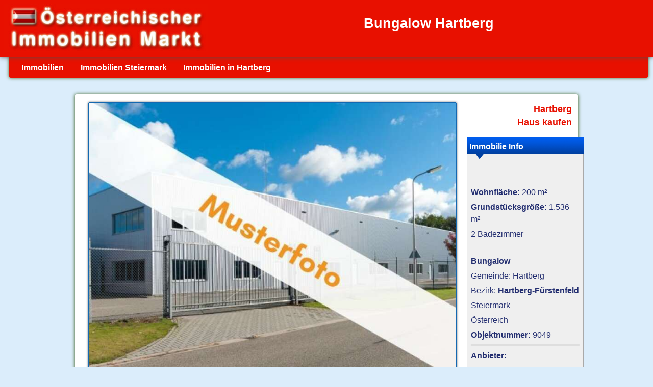

--- FILE ---
content_type: text/html; charset=UTF-8
request_url: https://www.a-immobilienmarkt.com/immobilien/?haus-6057-9049
body_size: 3625
content:
<!doctype html>
<html lang="de">
<head>
<meta charset="utf-8">
<title>Bungalow in 8230 Hartberg - haus-9049</title>
<meta name="description" content="Bungalow in Hartberg: Gewerbeobjekt / Betriebsansiedlung in Hartberg zu verkaufen! Haus kaufen von Immobilien Südburgenland.">
<meta name="robots" content="index,follow">
<meta name="viewport" content="width=device-width, initial-scale = 1.0">
<link rel="shortcut icon" href="/favicon.ico" type="image/x-icon">
<script src="/js/jquery.js"></script>
<script src="/js/jquery-ui.min.js"></script>
<link rel="stylesheet" href="/css/jquery-ui.min.css">

<link rel="stylesheet" type="text/css" href="/css/immobilien.css">

<link rel="canonical" href="https://www.a-immobilienmarkt.com/immobilien?haus-6057-9049" />
<meta property="og:url" content="https://www.a-immobilienmarkt.com/immobilien/?haus-6057-9049" />
<meta property="og:type" content="article" />
<meta property="og:title" content="Bungalow in 8230 Hartberg" />
<meta property="og:description" content="Bungalow in Hartberg: Gewerbeobjekt / Betriebsansiedlung in Hartberg zu verkaufen! Haus kaufen von Immobilien Südburgenland. Immobilienplattform www.a-immobilienmarkt.com" />
<meta property="og:site_name" content="A-Immobilienmarkt" />
<meta property="og:image" content="https://immo.a-immobilienmarkt.com/pro/ma6057/img/haus-9049-01.jpg" />
<meta property="og:image:width" content="800" />
<meta property="og:image:height" content="600" />


<script>
$(function() {
$( "#immoinfo" ).accordion({ heightStyle: "content" });
$( "#immoinfo" ).accordion({ collapsible: true }); 
$( "#immoinfo" ).accordion({ active: false });
});    
</script>
<script async src="https://www.googletagmanager.com/gtag/js?id=UA-580649-3"></script>
 <script>
   window.dataLayer = window.dataLayer || [];
   function gtag(){dataLayer.push(arguments);}
   gtag('js', new Date());
   gtag('config', 'UA-580649-3');
 </script>

</head>

<body>
<div id="titel">
<a href="/" title="Immobilienmarkt" target="_top"><img alt="Immobilienmarkt" src="/img/immobilienmarkt.jpg" width="400" height="90" class="fli"></a>
<h1>Bungalow Hartberg</h1>
<div class="cl"> </div>
</div>
<div class="navi">
<ul>
<li><a href="/" title="Immobilien">Immobilien</a></li>
<li><a href="/immobilien-steiermark/" title="Immobilien Steiermark">Immobilien Steiermark</a></li>
 <li><a href="/immobilien-steiermark/immobilien_hartberg_fuerstenfeld/hartberg/" title="Immobilien Hartberg">Immobilien in Hartberg</a></li>

</ul>
</div>

<div id="immo">
<div class="block1">
<div class="bild">
 <a href="/immobilien/objekt/?haus-6057-9049-01" title ="Bungalow in Hartberg | haus-6057-9049"><img src ="https://immo.a-immobilienmarkt.com/pro/ma6057/img/haus-9049-01.jpg" alt="Bungalow Hartberg - Bild 1" title="Bungalow Hartberg - Bild 1" class="thumb"></a>
 </div>

<div class="cl"> </div>
<h2 class="immo rg">Bungalow in 8230 Hartberg</h2>

<p class="mb1">
<strong>Gewerbeobjekt / Betriebsansiedlung in Hartberg zu verkaufen!</strong>
<br>Hier steht ein 1.528 m2 großer Gewerbegrund in Toplage zur  Verfügung. Sehr hohes Verkehrsaufkommen. Alle Anschlüsse sind gegeben. Die Immobilie ist perfekt an das Straßennetz angebunden. Das gesamte Grundstück kann betrieblich genutzt werden. Die Bebauungsdichte beträgt 2,0 und die Ausmaße des Grundstückes sind in etwa 30 x 60 m.
<br>
<br> Derzeit befindet sich auf dem Grundstück ein altes Wohnhaus, das zwecks Geschäftsansiedlung weggerissen oder umgebaut werden kann. 
<br>
<br> Nutzen Sie die Gelegenheit Ihrer Geschäftsidee Gestalt zu geben. Hartberg ist eine belebte Bezirksstadt in der Betriebsansiedlungen wie diese heutzutage schwer zu finden sind. 
<br>
<br>  
<br>
<br> Aufgrund der Nachweispflicht gegenüber dem Eigentümer können wir nur Anfragen mit vollständiger Anschrift beantworten.
<br>Hinweis gemäß Energieausweisvorlagegesetz: Ein Energieausweis wurde vom Eigentümer bzw. Verkäufer, nach unserer Aufklärung über die generell geltende Vorlagepflicht, sowie Aufforderung zu seiner Erstellung noch nicht vorgelegt. Daher gilt zumindest eine dem Alter und der Art des Gebäudes entsprechende Gesamtenergieeffizienz als vereinbart. Wir übernehmen keinerlei Gewähr oder Haftung für die tatsächliche Energieeffizienz der angebotenen Immobilie.
<br>Infrastruktur / EntfernungenGesundheit
<br>Arzt &lt;1.000m
<br>Apotheke &lt;1.500m
<br>Krankenhaus &lt;1.500m
<br>Klinik &lt;2.000m
<br>
<br>Kinder & Schulen
<br>Schule &lt;500m
<br>Kindergarten &lt;1.000m
<br>
<br>Nahversorgung
<br>Supermarkt &lt;500m
<br>Bäckerei &lt;500m
<br>Einkaufszentrum &lt;500m
<br>
<br>Sonstige
<br>Bank &lt;1.500m
<br>Geldautomat &lt;1.500m
<br>Post &lt;1.500m
<br>Polizei &lt;1.500m
<br>
<br>Verkehr
<br>Bus &lt;500m
<br>Autobahnanschluss &lt;2.000m
<br>Bahnhof &lt;500m
<br>
<br>Angaben Entfernung Luftlinie / Quelle: OpenStreetMap
</p>

<div id="immoinfo">  
<h4>Ausstattung - Haus</h4>
<div>

<p>

</p>
<p>
<br>2 Badezimmer
 <br>2 seperate WC
 <br><br>
 <br>Wohnfläche: 200 m²
 <br>Grundstücksfläche: 1.536 m²
 <br>Balkone/Terrassen: 10 m²

</p>
<br>Erschließung: Vollerschlossen
 <br><br>

</div> 

<h4>Lage</h4>   
<div>
<strong>8230 Hartberg</strong><br>
Land: <strong>Österreich</strong> - Bundesland: <strong><a href="/immobilien-steiermark/" title="Immobilien Steiermark">Steiermark</a></strong>
  - Bezirk: <strong><a href="/immobilien-steiermark/immobilien_hartberg_fuerstenfeld/" title="Immobilien Bezirk Hartberg-Fürstenfeld">Hartberg-Fürstenfeld</a></strong>
  - Gemeinde: <strong><a href="/immobilien-steiermark/immobilien_hartberg_fuerstenfeld/hartberg/" title="Immobilien Gemeinde Hartberg">Hartberg</a></strong>
  - Ort: <strong><a href="/immobilien-steiermark/immobilien_hartberg_fuerstenfeld/hartberg/hartberg/" title="Immobilien in Hartberg">Hartberg</a></strong>

<p>
Sehr gut. Hohes Verkehrsaufkommen
</p>
<br>


</div>   

<h4>Weitere Informationen</h4>   
<div>
<br>


<br><br>
<hr>
<p></p>

<br><br>

<br><br>



<div class="change">
<b>Alle Flächen sind <b>ca.</b> Angaben! Alle Preisangaben sind in Euro (<b>&euro;</b>).</b>
<br>Die Daten zu diesem Objekt wurden zuletzt am 31.01.2026 aktualisiert - Änderungen vorbehalten!
</div>

</div>
</div> 

<div id="anf">
<form method="post" action="/immobilien/anfrage/">
<div class="anft">Anfrage an: Immobilien Südburgenland</div>
<div class="ainfo">
Bitte füllen Sie dieses Formular aus, um den Anbieter dieser Immobilie zu kontaktieren. 
Weitere Fragen und Wünsche können Sie gleich in diesem Anfrageformular stellen. 
Geben Sie auch an, ob Sie Kontaktaufnahme via E-Mail oder einen Rückruf wünschen.
</div>

<div class="cl"> </div>
<textarea name="anfragetext" rows="3" >Anfrage zu: Haus in 8230 Hartberg</textarea>

<div class="af1">
<select name="anrede">
<option value="">Anrede &nbsp; </option>
<option value="Frau">Frau</option>
<option value="Herr">Herr</option>
</select>

<div class="cl"> </div>
<label>Name:</label>
<input type="text" maxlength="50" name="name" value="" class="w100">
<label>Telefon:</label>
<input type="text" maxlength="50" name="telefon" value="">
<label>Email:</label>
<input type="text" maxlength="50" name="email" value="">
<label>Adresse:</label>
<input type="text" maxlength="150" name="adresse" value="">
</div>

<br>
<div class="fli">
<input type="checkbox" name="rueckruf" value ="Rückruf"> Bitte um Rückruf &nbsp; &nbsp;
<input type="checkbox" name="besichtigung" value ="Besichtigung"> Besichtigungstermin
<br>
<input type="checkbox" checked="checked" value="Bitte senden Sie mir auch weitere Informationen." name="weitere"> Bitte senden Sie mir auch weitere Informationen.
</div>
<input type="hidden" value="a-immobilienmarkt.com" name="immobilienportal">
<input type="hidden" value="haus-6057-9049" name="objekt">

<input type="submit" class="abut fre" value="Anfrage senden">

<div class="cl"> </div>
</form>
</div>

</div>

<div class="rebox">
<h2 class="red b re mr05">Hartberg<br>Haus kaufen </h2>


<div class="last mt1">

<div class="boxblau">
<div class="boxinnen">
<h3>Immobilie Info</h3>
<br><br><ul class="boxlist">
 <li><strong>Wohnfläche:</strong> 200 m²</li>
 <li><strong>Grundstücksgröße:</strong> 1.536 m²</li>
 <li>2 Badezimmer</li>
 </ul>
 <br><ul class="boxlist">
 <li><strong>Bungalow</strong></li>
 <li>Gemeinde: Hartberg</li>
 <li>Bezirk: <a href="/immobilien-steiermark/immobilien_hartberg_fuerstenfeld/" title="Immobilien Hartberg-Fürstenfeld">Hartberg-Fürstenfeld</a></li>
 <li>Steiermark</li>
 <li>Österreich</li>
 <li><b>Objektnummer:</b> 9049</li>
 </ul>

<div class="cl"><hr></div><ul class="boxlist"><li><strong>Anbieter:</strong></li>
 <li><a href="/immobilienangebote/?immobilien_suedburgenland-6057" title="Immobilien: Immobilien Südburgenland">Immobilien Südburgenland</a>
 <li>Ansprechpartner: Mag. Jacek Biela</li>
 <li><img src="/images/e-mail15.png" alt="E-mail"><a href="#anf" title="Anfrage für diese Immobilie"><u>Anfragen</u></a></li>
 </ul>

<div class="cl"> </div>
</div>
</div>
<div class="boxbottom">
</div>
<img src="https://immo.a-immobilienmarkt.com/pro/ma6057/immobilien-suedburgenland.jpg" alt ="Immobilien Südburgenland" class="immothumb" width="200" height="100">

</div>
</div>

<div class="cl mt1 mb1"> </div>
</div> 

<div class="immow"> 
<script async src="//pagead2.googlesyndication.com/pagead/js/adsbygoogle.js"></script>
<!-- a-immobilienmarkt rw immo -->
<ins class="adsbygoogle"
     style="display:block"
     data-ad-client="ca-pub-1150931861133426"
     data-ad-slot="3605771010"
     data-ad-format="auto"></ins>
<script>
(adsbygoogle = window.adsbygoogle || []).push({});
</script>
</div>

<div class="footer mb1">
<ul class="b">
<li class="fli"><a href="/immobilien-steiermark/" title="Immobilien Steiermark">Immobilien Steiermark</a></li>
 <li class="fli"><a href="/immobilien-steiermark/immobilien_hartberg_fuerstenfeld/" title="Immobilien Hartberg-Fürstenfeld">Immobilien Hartberg-Fürstenfeld</a></li>
 <li class="fli"><a href="/immobilien-steiermark/immobilien_hartberg_fuerstenfeld/hartberg/" title="Immobilien Hartberg">Immobilien Gemeinde Hartberg</a></li>

</ul>
<div class="cl"> </div>
</div>

<script type="application/ld+json">
{
  "@context": "https://schema.org",
  "@type": "BreadcrumbList",
  "itemListElement": [{
    "@type": "ListItem",
    "position": 1,
    "name": "Immobilien",
    "item": "https://www.a-immobilienmarkt.com/"
  },{
    "@type": "ListItem",
    "position": 2,
    "name": "Immobilien Steiermark",
    "item": "https://www.a-immobilienmarkt.com/immobilien-steiermark/"
  },{
    "@type": "ListItem",
    "position": 3,
    "name": "Immobilien Hartberg-Fürstenfeld",
    "item": "https://www.a-immobilienmarkt.com/immobilien-steiermark/immobilien_hartberg_fuerstenfeld/"
    },{
    "@type": "ListItem",
    "position": 4,
    "name": "Bungalow in 8230 Hartberg",
    "item": "https://www.a-immobilienmarkt.com/immobilien?haus-6057-9049"
  
  }]
}
</script>



<div class="bottom">
<div class=" ce vam">&copy; 2026 <a href="/" title="Immobilien">A-Immobilienmarkt</a></div>
</div>
</body>
</html>


--- FILE ---
content_type: text/html; charset=utf-8
request_url: https://www.google.com/recaptcha/api2/aframe
body_size: 267
content:
<!DOCTYPE HTML><html><head><meta http-equiv="content-type" content="text/html; charset=UTF-8"></head><body><script nonce="py-EirF8WXioQUIwAzETWg">/** Anti-fraud and anti-abuse applications only. See google.com/recaptcha */ try{var clients={'sodar':'https://pagead2.googlesyndication.com/pagead/sodar?'};window.addEventListener("message",function(a){try{if(a.source===window.parent){var b=JSON.parse(a.data);var c=clients[b['id']];if(c){var d=document.createElement('img');d.src=c+b['params']+'&rc='+(localStorage.getItem("rc::a")?sessionStorage.getItem("rc::b"):"");window.document.body.appendChild(d);sessionStorage.setItem("rc::e",parseInt(sessionStorage.getItem("rc::e")||0)+1);localStorage.setItem("rc::h",'1769902920615');}}}catch(b){}});window.parent.postMessage("_grecaptcha_ready", "*");}catch(b){}</script></body></html>

--- FILE ---
content_type: text/css
request_url: https://www.a-immobilienmarkt.com/css/immobilien.css
body_size: 4157
content:
html{font-size:101%;overflow-y:scroll;}
html, body, div, span, object, iframe, h1, h2, h3, h4, h5, h6, p, blockquote, pre, a, abbr, acronym, address, code, del, dfn, em, img, q, dl, dt, dd, ol, ul, li, fieldset, form, label, legend, table, caption, tbody, tfoot, thead, tr, th, td, article, aside, dialog, figure, footer, header, hgroup, nav, section{border:none 0;margin:0;padding:0;vertical-align:baseline;}
body{font:normal 1em/1.5 Helvetica, Arial, sans-serif;background-color:#dbedfb;color:#232e70;width:100%;max-width:100%;margin:0 auto;}
img{max-width:100%;height:auto;}
a{color:inherit;}
a:visited{text-decoration:none;}
a:hover{text-decoration:underline;color:rgb(0, 153, 255);}
p{margin:2px 0 5px;}
hr{max-width:100%;border:currentColor;background-color:#315611;background:rgb(221, 221, 221);color:#8a8575;height:1px;box-shadow:0px 0px 1px #4e4e4d;}
h2{color:rgb(1, 60, 142);font-size:1.5em;margin-bottom:0.2em;padding-right:15px;}
.li{text-align:left;}
.re{text-align:right;}
.ce{text-align:center;}
.fli{float:left;}
.fre{float:right;}
.cl{clear:both;}
.mt1{margin-top:1em;}
.mr1{margin-right:1em;}
.mb1{margin-bottom:1em;}
.ml1{margin-left:1em;}
.mt05{margin-top:0.5em;}
.mr05{margin-right:0.5em;}
.mb05{margin-bottom:0.5em;}
.ml05{margin-left:0.5em;}
.mw100{max-width:100%;}
.w100{width:100%;}
.lh2{line-height:2em;}
.red{color:#e81000;}
.w{color:#fff;}
.blau{color:blue;}
.rg{color:#e81000;text-shadow:0 0 2px #fddb02;letter-spacing:0.8px;}
.b{font-weight:bold;}
.nb{font-weight:normal;}
.last{margin-right:0;padding-right:0;}
.small{font-size:0.8em;line-height:1.87em;}
.vam{vertical-align:middle;}
#titel{clear:both;background:#e81000;max-width:100%;margin:0 auto;padding:0.5em;text-align:center;box-shadow:0px 0px 10px #4E4E4D;position:relative;z-index:200;vertical-align:middle;}
#titel img1{float:left;border-radius:6px;box-shadow:0px 0px 10px #4E4E4D;margin 10px 2em 0 0;}
#titel h1{font:bold 1.7em/2 Tahoma, Verdana, Arial, helvetica, sans-serif;color:#ffffff;text-align:center;vertical-align:middle;margin-top:0.4em;}
.navi{clear:both;margin:-5px 10px 2em 18px;max-width:100%;font:1em/2 Helvetica Neue, Arial, Helvetica, sans-serif;background:#e81000;border-radius:3px;box-shadow:0px 0px 7px #315611;color:#fff;position:relative;z-index:100;}
.navi ul{overflow:hidden;display:block;line-height:2em;padding:10px 0 5px 0;}
.navi li{display:block;float:left;margin:0 0.5em 0 0.5em;padding-left:1em;}
.navi a{color:#fff;font-weight:bold;text-decoration:underline;}
.navi a:hover{text-decoration:none;}
#immo{background:#fff;max-width:950px;border-radius:3px;box-shadow:0px 0px 7px #315611;padding:1em 20px 1em 1em;margin:0 auto;margin-bottom:1em;}
@media screen and (max-width:1023px){#immo{overflow:hidden;}
}
.block1{width:720px;max-width:99%;float:left;}
@media screen and (max-width:1023px){.block1{width:99%;max-width:99%;margin-bottom:1em;}
}
h2.immo{background:url(/img/angebot.png) no-repeat left top;font:bold 1.3em/30px "Helvetica Neue", Arial, Helvetica, sans-serif;padding:2px 0 0 36px;vertical-align:middle;line-height:30px;color:#c10000;margin-bottom:0.75em;}
.rebox{float:right;margin-right:-32px;width:230px;}
.rebox h2{font-size:1.1em;}
.boxblau , .boxrot{border-left:1px solid #ccc;border-top:1px solid #ccc;border-bottom:2px solid #a9a9a9;border-right:2px solid #a9a9a9;background-color:#efefef;padding:2px;min-height:200px;max-width 100%;}
.boxblau h3{background:url(/img/bgh2blue.png) no-repeat left top;font-size:1em;font-weight:bold;color:#FFF;padding:5px;height:45px;margin:-8px;padding:5px 5px 5px 5px;}
.boxrot h3{background:url(/img/bgh2red.png) no-repeat left top;font-size:1em;font-weight:bold;color:#FFF;padding:5px;height:45px;margin:-8px;padding:5px 5px 5px 5px;}
.boxinnen{background-color:#efefef;padding:5px;}
.boxlist{list-style:outside none none;padding:0;margin-top:0px;}
.boxlist li{margin:0 0 5px 0;}
.boxlist li a{font-weight:bold;}
.boxlist li img{vertical-align:middle;margin-right:10px;}
.fw8 li{font-size:0.85em;overflow:hidden;}
.fw8 a{text-decoration:underline;}
.boxbottom{background:url(/img/redboxbottom.png) no-repeat right bottom;height:14px;margin-right:0;}
@media screen and (max-width:1023px){.rebox{width:95%;max-width:95%;}
.boxblau{min-height:100px;}
.boxlist li{float:left;margin-right:2em;}
}
.ok{min-width:180px;width:25%;float:left;background:url(/img/ok.png) no-repeat left top;line-height:25px;padding:0 0 0 30px;margin-bottom:10px;cursor:default;}
.ok:hover{color:#e81000;}
.in{min-width:180px;width:25%;float:left;background:url(/img/info.png) no-repeat left top;line-height:25px;padding:0 0 0 30px;margin-bottom:10px;cursor:default;}
.in:hover{color:#e81000;}
.p1{min-width:180px;width:28%;float:left;background:url(/img/p2.png) no-repeat left top;line-height:25px;padding:0 0 0 30px;margin-bottom:10px;cursor:default;}
.p1:hover{color:#e81000;}
.i1{width:200px;float:left;}
.wi ul{overflow:hidden;display:block;line-height:2em;padding:10px 0 5px 0;}
.wi li{display:block;line-height:1.5em;cursor:default;}
.wi li:hover{color:#e81000;}
.change{font:italic 70%/1.5em verdana, arial, sans-serif;color:#a6bfd5;text-align:right;}
.thumb, .immobilie img{margin:0 0 4px 10px;border-width:1px;border-color:#1468B1;border-style:solid;border-radius:2px;box-shadow:0px 0px 4px #4E4E4D;}
.thumb:hover{box-shadow:0px 0px 8px #4E4E4D;}
.socialmedia{width:300px;text-align:right;padding:5px;margin-top:2px;}
.socialmedia a{margin-left:1em;}
.socialmedia img{box-shadow:0px 0px 4px #052d44;}
.socialmedia img:hover{box-shadow:0px 0px 8px #052d44;}
.sm{float:right;padding:3px 1em 3px 0;line-height:2em;}
#anf{clear:both;max-width:100%;float:left;margin:1em 0 1em 0;max-width 100%;background:#efefef;border-top-right-radius:5px;border-top-left-radius:5px;box-shadow:2px 2px 2px #beb8b8;padding:1em 1em 0.5em 1em;}
.anft{background:url(/img/kontakt.png) no-repeat left #ddd;padding:5px 5px 5px 40px;box-shadow:2px 2px 2px #beb8b8;font-weight:bold;margin:-1em -1em 0.5em -1em;}
.ainfo{float:left;font-size:0.9em;padding:5px 10px 5px 10px;margin:1em 0.5em 0.5em 0;background:#d5edf8;border:2px solid #d5edf8;box-shadow:0px 0px 7px #4E4E4D;color:#223b82;max-width:99%;}
#anf textarea{width:96%;max-width:100%;padding:10px;margin:5px 1em 0.5em 0;overflow:auto;resize:vertical;overflow:auto;}
.af1{width:96%;max-width:100%;}
.af1 label{display:block;float:left;width:130px;min-width:130px;margin:0 5px 5px 0;color:#333333;font-weight:bold;}
.af1 input[type="text"]{width:96%;max-width:100%;}
.nt{font:normal 0.9em/1.5 Arial,Helvetica,sans-serif;}
input, button, select, textarea{font-family:"Helvetica Neue",Helvetica,Arial,sans-serif;font-size:1em;}
input[type="hidden"]{display:none;}
input[type="image"], input[type="checkbox"], input[type="radio"]{background-color:transparent;border-radius:0;cursor:pointer;height:auto;line-height:normal;margin:3px 0;padding:0;width:auto;}
input, textarea{box-shadow:0 1px 1px rgba(0, 0, 0, 0.075) inset;transition:border 0.2s linear 0s, box-shadow 0.2s linear 0s;}
input, textarea, select, .uneditable-input{background-color:#ffffff;border:1px solid #cccccc;border-radius:3px;color:#555555;display:inline-block;margin-bottom:9px;padding:4px;}
input,
textarea{-webkit-box-shadow:inset 0 1px 1px rgba(0, 0, 0, 0.075);-moz-box-shadow:inset 0 1px 1px rgba(0, 0, 0, 0.075);box-shadow:inset 0 1px 1px rgba(0, 0, 0, 0.075);-webkit-transition:border linear 0.2s, box-shadow linear 0.2s;-moz-transition:border linear 0.2s, box-shadow linear 0.2s;-ms-transition:border linear 0.2s, box-shadow linear 0.2s;-o-transition:border linear 0.2s, box-shadow linear 0.2s;transition:border linear 0.2s, box-shadow linear 0.2s;}
input:focus,
textarea:focus{border-color:rgba(82, 168, 236, 0.8);outline:0;outline:thin dotted \9;-webkit-box-shadow:inset 0 1px 1px rgba(0, 0, 0, 0.075), 0 0 8px rgba(82, 168, 236, 0.6);-moz-box-shadow:inset 0 1px 1px rgba(0, 0, 0, 0.075), 0 0 8px rgba(82, 168, 236, 0.6);box-shadow:inset 0 1px 1px rgba(0, 0, 0, 0.075), 0 0 8px rgba(82, 168, 236, 0.6);}
input[type="radio"]:focus,
input[type="checkbox"]:focus,
select:focus{outline:thin dotted #333;outline:5px auto -webkit-focus-ring-color;outline-offset:-2px;-webkit-box-shadow:none;-moz-box-shadow:none;box-shadow:none;}
.abut{display:inline-block;font-size:1.2em;font-weight:bold;line-height:2em;padding:3px 10px 3px 10px;height:auto;background-color:#0055cc;color:#fff;text-align:center;vertical-align:middle;cursor:pointer;border:1px solid #efefef;border-color:rgba(0, 0, 0, 0.1) rgba(0, 0, 0, 0.1) rgba(0, 0, 0, 0.25);border-color:#e6e6e6 #e6e6e6 #bfbfbf;-webkit-border-radius:10px;-moz-border-radius:10px;border-radius:10px;-webkit-box-shadow:inset 0 2px 0 rgba(255, 255, 255, 0.2), 0 1px 2px rgba(0, 0, 0, 0.05);-moz-box-shadow:inset 0 2px 0 rgba(255, 255, 255, 0.2), 0 1px 2px rgba(0, 0, 0, 0.05);box-shadow:inset 2px 2px 2px rgba(255, 255, 255, 0.2), 0 1px 2px rgba(0, 0, 0, 0.05);letter-spacing:1px;}
.abut:active,
.abut:hover{background-color:#0074cc;border-radius:13px;text-shadow:0 2px 2px rgba #fff;border:1px solid #ccc;}
.sbut{font-size:1em;padding:1px 10px 1px 10px;margin-right:1em;background:#d5edf8;color:#232e70;}
.sbox{background-color:#efefef;}
.abut:active,
.abut:hover{color:#fff;}
.info1{padding:0.8em 0.8em 0.2em 0.8em;margin-bottom:1em;background:#d5edf8;border:2px solid #d5edf8;box-shadow:0px 0px 7px #4E4E4D;color:#223b82;}
.info1 ul{margin-bottom:0;list-style:none outside none;}
.info1 ul li a{text-decoration:underline;display:block;font-weight:bold;padding:0;}
.info1 a:hover{text-decoration:none;}
.info1 h2{margin-bottom:5px;}
.info1 p{margin-bottom:5px;}
.info1 .map{float:right;margin:-0.9em -0.9em 0 1em;}
.info1 h3{padding-left:1em;line-height:2em;}
.agb{list-style-position:inside;}
.balk_blau{background:url(/img/bgh2blue.png) no-repeat left top;color:#FFF;padding:3px 0 0 10px;height:43px;font-weight:bold;overflow:hidden;}
.balk_blau h3{font-size:1em;line-height:28px;overflow:hidden;}
h2.blue, h3.blue {background: url(/img/bgh3blue.png) no-repeat left bottom;font-size: 1em;color: #FFF;font-weight: bold;padding: 3px 5px 12px 10px;border-top-left-radius: 3px;}
h3.red {background: url(/img/bgh3red.png) no-repeat left bottom;font-size: 1em;color: #FFF;font-weight: bold;padding: 3px 5px 12px 10px;}
h3.grau, h4.grau{background: url(/img/bgh3grau.png) no-repeat left bottom;font-size: 1em;padding: 3px 5px 12px 10px;color: #000;font-weight: bold;text-shadow: 0 0 2px #fddb02;letter-spacing: 0.8px;}
.immobilie{border-bottom:1px solid #ccc;margin-bottom:10px;padding-left:5px;padding-right:0px;}
.immobilie p{font-size:0.9em;}
.immobilie h3, .ht{line-height:1.2;padding-top:3px;font-size:1.1em;font-weight:bold;margin-bottom:4px;}
.immobilie h3 a, .ht a{text-decoration:underline;color:rgb(1, 60, 142);padding-right:0.5em;}
.immobilie h3 a:hover, .ht a:hover{text-decoration:none;color:rgb(0, 153, 255);}
.immobilie h3 img{margin-top:-5px;}
.immobilie h4{font-size:1.1em;font-weight:bold;margin-bottom:5px;}
.immologo{float:right;margin:0 0 0 10px;border:2px solid #ccc;margin-bottom:15px;}
.immobilie span.small{display:block;margin-bottom:0px;color:#999;margin-top:-4px;}
.immobilie .art{font-size:0.8em;line-height:25px;display:block;margin-bottom:0px;color:#999;background:url(/img/ort.png) no-repeat left top;padding:2px 0 0 25px;}
.immobilie .art1{font-size:0.8em;line-height:25px;display:block;margin-bottom:0px;color:#999;padding:2px 0 0 0px;}
.immobilie .neu{font-size:0.8em;line-height:20px;display:block;margin-top:5px;margin-bottom:5px;color:#999;background:url(/img/neu.jpg) no-repeat left top;padding:2px 0 0 45px;vertical-align:midle;}
.hbl{min-width:200px;}
.art a, .art1 a , .neu a{text-decoration:underline;}
.immobilie:hover{background:#d5edf8;box-shadow:0px 0px 3px #ccc;}
@media screen and (max-width:450px) {.immobilie img { width: 400px; max-width:90%; min-width:200px; margin:0.5em; display:block; position:relative; height:auto;}}
.ed{color:#013c8e;margin-top:5px;padding:0 0 0 30px;background:url(/img/info.png) no-repeat left;}
.preis{text-align:right;color:#999;float:right;padding:1px 5px 0 0;font-size:0.9em;font-weight:bold;}
.unten{line-height:2em;}
.unten a{text-decoration:underline;rgb(1, 60, 142);}
.unten a:hover{text-decoration:none;color:rgb(0, 153, 255);}
.nbox{background:#d5edf8;padding:10px;box-shadow:0px 0px 10px #4E4E4D;border-radius:3px;margin:0.5em;0 0.5em 0;}
.w200{width:200px;vertical-align:middle;}
.boxfooter{padding:10px;margin-bottom:1px;}
.ort{float:left;padding-right:5px;margin:3px;}
.ort a{background:url(/img/bez1.png) no-repeat left 0;padding-left:17px;text-decoration:underline;}
.ort a:hover{background:url(/img/bez.png) no-repeat left 0;text-decoration:none;}
.tt{float:left;max-width:220px;max-height:200px;overflow:hidden;text-align:center;padding:0 0 10px 0;margin:10px 10px 10px 5px;font-size:0.8em;font-weight:bold;}
.tt:hover{background:#d5edf8;}
.tt img{border-width:1px;border-color:#4E4E4D;border-style:solid;border-radius:5px;box-shadow:0px 0px 6px #4E4E4D;}
.tt img:hover{box-shadow:0px 0px 10px #4E4E4D;}
.tt a{text-decoration:underline;}
.tt a:hover{text-decoration:none;color:red;}
.footer{max-width:100%;width:960px;text-align:center;margin:0 auto;margin-top:2em;margin-bottom:2em;font-size:0.9em;line-height:2em;}
.boxlist ul{list-style:outside none none;}
.immow{background:#fff;max-width:950px;border-radius:3px;box-shadow:0px 0px 7px #315611;padding:1em 20px 1em 1em;margin:0 auto;margin-bottom:1em;}
.footer li{display:block;margin:2px 1em 2px 5px;color:#000;}
.footer li a {text-decoration:underline; color:#000;text-shadow: 0 0 2px #ccc;letter-spacing: 0.3px;padding-left:25px;background: url(/img/bez.png) no-repeat left;}
.footer li a:hover {text-decoration:none;background: url(/img/bez1.png) no-repeat left;}
.footer h4{font-size:1.1em;font-weight:bold;margin:0 0 0 5px;}
.footer .ao{padding-top 1.2em;}
.zsp{width:50%;min-width:300px;}
.dsp{width:33%;min-width:260px;}
.vsp{width:25%;min-width:200px;}
.bottom{clear:both;background:#e81000;max-width:100%;color:#fff;line-height:2em;margin:0 auto;margin-top:2em;text-align:center;box-shadow:0px 0px 10px #4E4E4D;}
.bottom a{text-decoration:none;font-weight:bold;}
.bottom a:hover{text-decoration:underline;}
.addo{clear:both;width:950px;max-width:100%;height:auto;margin:1em 0;box-shadow:0 0 7px #315611;background:#f4f3f2}.addo img{margin-right:1em;float:left}.addo .reb{padding:.6em 1em 1em}.addo .drg{color:#7a0039;font-size:1.6em}.addobut{float:right;font-size:1em;padding:.2em .8em .3em;margin-right:1em;background:#0074cc;color:#fff;font-weight:700;border-radius:6px;border:1px solid #ccc;box-shadow:0 0 4px #ccc;text-align:center}.addobut a:hover,.addobut:hover{background:#0047be;color:#fff}@media screen and (max-width:700px){.addo img{width:100%;float:none;margin-right:0}.addobut{margin:.8em auto 0;width:90%;float:none}.addo .reb{padding:.5em 1em 1em}.addo .drg{font-size:1.4em}}

.bk-wrapper{position:relative;margin:0 auto 2em;*zoom:1;-ms-touch-action:pan-y;touch-action:pan-y;max-width:100%;}
.bk-wrapper img{max-width:100%;display:block;}
.bkslider{margin:0;padding:0;}
ul.bkslider{list-style:none;}
.bk-viewport{-webkit-transform:translatez(0);}
.bk-viewport img{width:100%;}
.bk-wrapper{border:1px solid #4e4e4d;border-radius:3px;box-shadow:0px 0px 7px #4e4e4d;}
.bk-wrapper .bk-pager,
.bk-wrapper .bk-controls-auto{position:absolute;bottom:-30px;width:100%;}
.bk-wrapper .bk-loading{min-height:50px;background:url('/img/loader.gif') center center no-repeat #ffffff;height:100%;width:100%;position:absolute;top:0;left:0;z-index:2000;}
.bk-wrapper .bk-pager{text-align:center;font-size:.85em;font-family:Arial;font-weight:bold;color:#666;padding-top:20px;}
.bk-wrapper .bk-pager.bk-default-pager a{background:#666;text-indent:-9999px;display:block;width:10px;height:10px;margin:0 5px;outline:0;-moz-border-radius:5px;-webkit-border-radius:5px;border-radius:5px;}
.bk-wrapper .bk-pager.bk-default-pager a:hover,
.bk-wrapper .bk-pager.bk-default-pager a.active,
.bk-wrapper .bk-pager.bk-default-pager a:focus{background:#000;}
.bk-wrapper .bk-pager-item,
.bk-wrapper .bk-controls-auto .bk-controls-auto-item{display:inline-block;*zoom:1;*display:inline;}
.bk-wrapper .bk-pager-item{font-size:0;line-height:0;}
.bk-wrapper .bk-prev{left:10px;background:url('/img/controls.png') no-repeat 0 -32px;}
.bk-wrapper .bk-prev:hover,
.bk-wrapper .bk-prev:focus{background-position:0 0;}
.bk-wrapper .bk-next{right:10px;background:url('/img/controls.png') no-repeat -43px -32px;}
.bk-wrapper .bk-next:hover,
.bk-wrapper .bk-next:focus{background-position:-43px 0;}
.bk-wrapper .bk-controls-direction a{position:absolute;top:50%;margin-top:-16px;outline:0;width:32px;height:32px;text-indent:-9999px;z-index:9999;}
.bk-wrapper .bk-controls-direction a.disabled{display:none;}
.bk-wrapper .bk-controls-auto{text-align:center;}
.bk-wrapper .bk-controls-auto .bk-start{display:block;text-indent:-9999px;width:10px;height:11px;outline:0;background:url('/img/controls.png') -86px -11px no-repeat;margin:0 3px;}
.bk-wrapper .bk-controls-auto .bk-start:hover,
.bk-wrapper .bk-controls-auto .bk-start.active,
.bk-wrapper .bk-controls-auto .bk-start:focus{background-position:-86px 0;}
.bk-wrapper .bk-controls-auto .bk-stop{display:block;text-indent:-9999px;width:9px;height:11px;outline:0;background:url('/img/controls.png') -86px -44px no-repeat;margin:0 3px;}
.bk-wrapper .bk-controls-auto .bk-stop:hover,
.bk-wrapper .bk-controls-auto .bk-stop.active,
.bk-wrapper .bk-controls-auto .bk-stop:focus{background-position:-86px -33px;}
.bk-wrapper .bk-controls.bk-has-controls-auto.bk-has-pager .bk-pager{text-align:left;width:80%;}
.bk-wrapper .bk-controls.bk-has-controls-auto.bk-has-pager .bk-controls-auto{right:0;width:35px;}
.bk-wrapper .bk-caption{position:absolute;bottom:0;left:0;background:#0059ee;background:rgba(0, 89, 238, 0.5);}
.bk-wrapper .bk-caption span{color:#fff;font-family:helvetica,arial,sans-serif;display:block;font-size:.85em;padding:4px 10px 4px 10px;}
.iframe-container{position: relative;width: 100%;padding-bottom: 56.25%;text-align: left;display: inline-block;}
.iframe-container iframe{position: absolute;top: 0;left: 0;width: 100% !important;height: 100% !important;}

